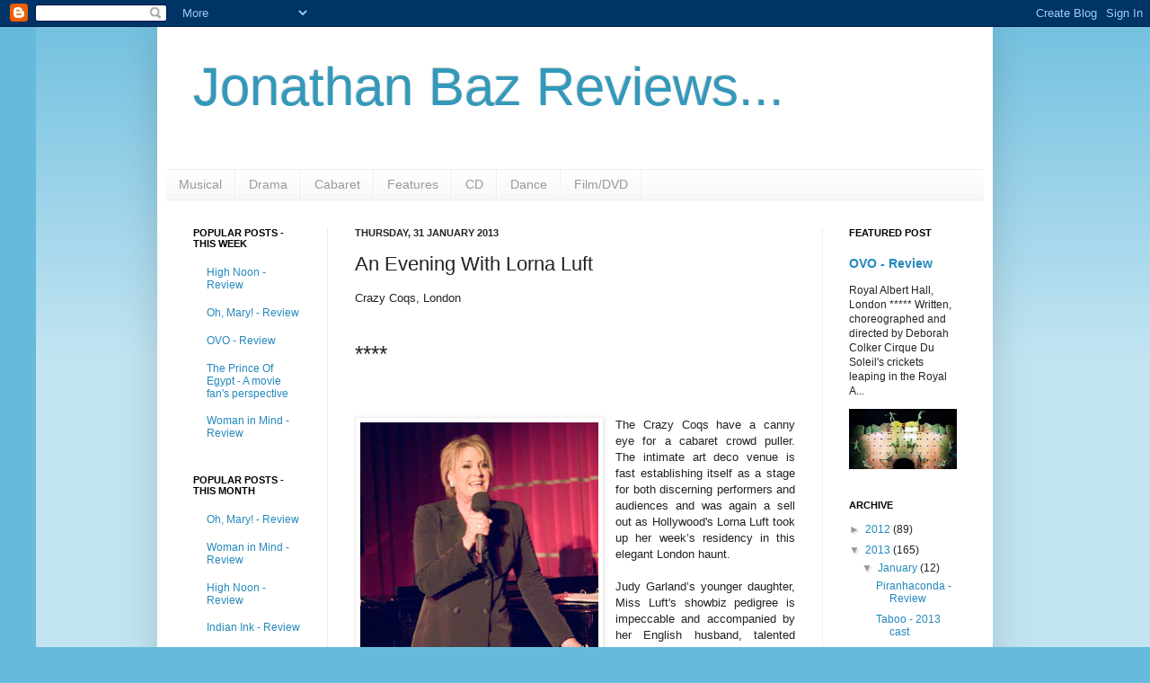

--- FILE ---
content_type: text/html; charset=utf-8
request_url: https://www.google.com/recaptcha/api2/aframe
body_size: 267
content:
<!DOCTYPE HTML><html><head><meta http-equiv="content-type" content="text/html; charset=UTF-8"></head><body><script nonce="uWezdY5wHKuLSgC9O6pcrA">/** Anti-fraud and anti-abuse applications only. See google.com/recaptcha */ try{var clients={'sodar':'https://pagead2.googlesyndication.com/pagead/sodar?'};window.addEventListener("message",function(a){try{if(a.source===window.parent){var b=JSON.parse(a.data);var c=clients[b['id']];if(c){var d=document.createElement('img');d.src=c+b['params']+'&rc='+(localStorage.getItem("rc::a")?sessionStorage.getItem("rc::b"):"");window.document.body.appendChild(d);sessionStorage.setItem("rc::e",parseInt(sessionStorage.getItem("rc::e")||0)+1);localStorage.setItem("rc::h",'1768821755479');}}}catch(b){}});window.parent.postMessage("_grecaptcha_ready", "*");}catch(b){}</script></body></html>